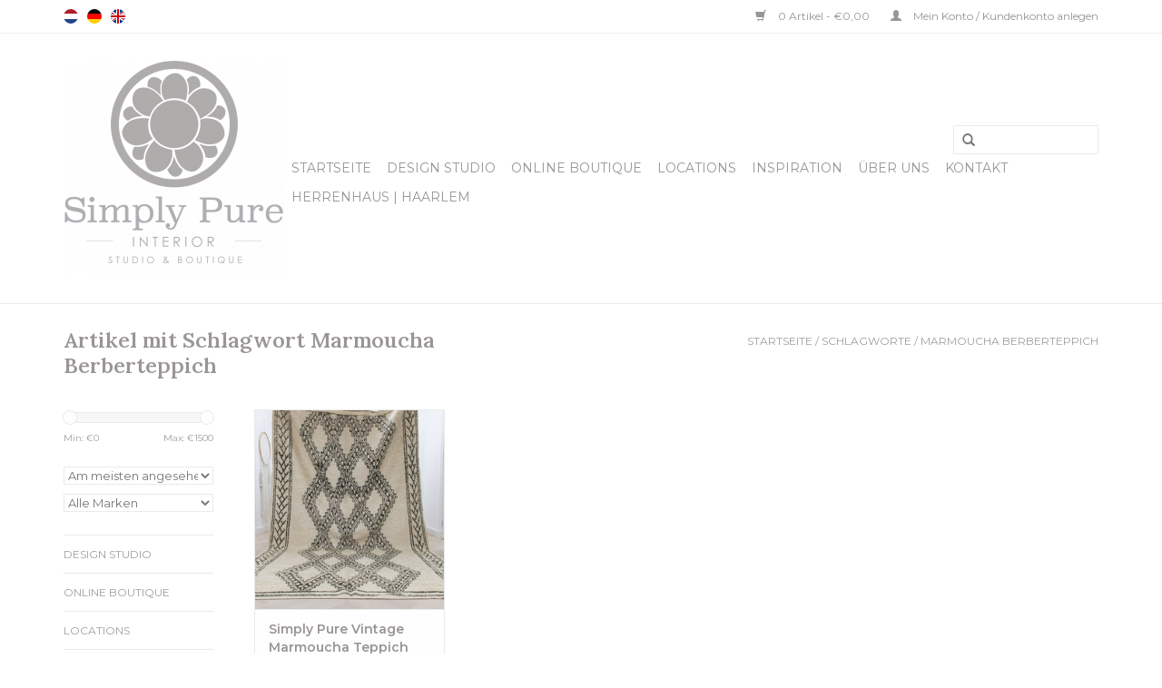

--- FILE ---
content_type: text/html;charset=utf-8
request_url: https://www.simply-pure.com/de/tags/marmoucha-berberteppich/
body_size: 7167
content:
<!DOCTYPE html>
<html lang="de">
  <head>
    <!-- Google Tag Manager -->
<script>(function(w,d,s,l,i){w[l]=w[l]||[];w[l].push({'gtm.start':
new Date().getTime(),event:'gtm.js'});var f=d.getElementsByTagName(s)[0],
j=d.createElement(s),dl=l!='dataLayer'?'&l='+l:'';j.async=true;j.src=
'https://www.googletagmanager.com/gtm.js?id='+i+dl;f.parentNode.insertBefore(j,f);
})(window,document,'script','dataLayer','GTM-NZKSHQ9');</script>
<!-- End Google Tag Manager -->

    <meta charset="utf-8"/>
<!-- [START] 'blocks/head.rain' -->
<!--

  (c) 2008-2026 Lightspeed Netherlands B.V.
  http://www.lightspeedhq.com
  Generated: 19-01-2026 @ 01:36:00

-->
<link rel="canonical" href="https://www.simply-pure.com/de/tags/marmoucha-berberteppich/"/>
<link rel="alternate" href="https://www.simply-pure.com/de/index.rss" type="application/rss+xml" title="Neue Produkte"/>
<meta name="robots" content="noodp,noydir"/>
<meta name="google-site-verification" content="ceWEO03NXBKPpnwqHBSuYqN8s4vTgqdXJMYcbTvHHNE"/>
<meta property="og:url" content="https://www.simply-pure.com/de/tags/marmoucha-berberteppich/?source=facebook"/>
<meta property="og:site_name" content="Simply Pure Interior | Studio für Einrichtungsgestaltung &amp; Online-Wohnboutique | Haarlem"/>
<meta property="og:title" content="Marmoucha Berberteppich"/>
<meta property="og:description" content="Simply Pure Interior | Studio für Einrichtungsgestaltung und Online Wohnboutique| Inspirierendes Einrichtungsdesign mit Wohlfühlfaktor und feinste handgeferti"/>
<script src="https://ajax.googleapis.com/ajax/libs/jquery/1.9.1/jquery.min.js"></script>
<script src="https://services.elfsight.com/lightspeed/assets/plugins/jquery.instashow.packaged.js"></script>
<script src="https://www.powr.io/powr.js?external-type=lightspeed"></script>
<!--[if lt IE 9]>
<script src="https://cdn.webshopapp.com/assets/html5shiv.js?2025-02-20"></script>
<![endif]-->
<!-- [END] 'blocks/head.rain' -->
    <title>Marmoucha Berberteppich - Simply Pure Interior | Studio für Einrichtungsgestaltung &amp; Online-Wohnboutique | Haarlem</title>
    <meta http-equiv=“Cache-Control” content=“no-cache” />
    <meta http-equiv=“Pragma” content=“no-cache” />
    <meta http-equiv=“Expires” content=“0” />
    <meta name="description" content="Simply Pure Interior | Studio für Einrichtungsgestaltung und Online Wohnboutique| Inspirierendes Einrichtungsdesign mit Wohlfühlfaktor und feinste handgeferti" />
    <meta name="keywords" content="Marmoucha, Berberteppich, Einrichtungsdesign Haarlem, Einrichtungsstyling Haarlem, Einrichtungsgestaltung Workshops,  Haarlem, geschnitzte Wandpaneelen, Wanddekoration aus Holz, Wandkunst Holz, geschnitzte Wandkunst, Wanddekoration, Teppiche, Beni Ou" />
    <meta http-equiv="X-UA-Compatible" content="IE=edge,chrome=1">
    <meta name="viewport" content="width=device-width, initial-scale=1.0">
    <meta name="apple-mobile-web-app-capable" content="yes">
    <meta name="apple-mobile-web-app-status-bar-style" content="black">
    
    <link rel="shortcut icon" href="https://cdn.webshopapp.com/shops/77340/themes/65202/assets/favicon.ico?20250908184024" type="image/x-icon" />
    <link href='https://fonts.googleapis.com/css?family=Montserrat:400,300,600' rel='stylesheet' type='text/css'>
    <link href='https://fonts.googleapis.com/css?family=Lora:400,300,600' rel='stylesheet' type='text/css'>
    <link rel="shortcut icon" href="https://cdn.webshopapp.com/shops/77340/themes/65202/assets/favicon.ico?20250908184024" type="image/x-icon" /> 
    <link rel="stylesheet" href="https://cdn.webshopapp.com/shops/77340/themes/65202/assets/bootstrap.css?20251229170204" />
    <link rel="stylesheet" href="https://cdn.webshopapp.com/shops/77340/themes/65202/assets/style.css?20251229170204" />    
    <link rel="stylesheet" href="https://cdn.webshopapp.com/shops/77340/themes/65202/assets/settings.css?20251229170204" />  
    <link rel="stylesheet" href="https://cdn.webshopapp.com/assets/gui-2-0.css?2025-02-20" />
    <link rel="stylesheet" href="https://cdn.webshopapp.com/assets/gui-responsive-2-0.css?2025-02-20" />   
    <link rel="stylesheet" href="https://cdn.webshopapp.com/shops/77340/themes/65202/assets/custom.css?20251229170204" />
    <script src="https://cdn.webshopapp.com/assets/jquery-1-9-1.js?2025-02-20"></script>
    <script src="https://cdn.webshopapp.com/assets/jquery-ui-1-10-1.js?2025-02-20"></script>
   
    <script type="text/javascript" src="https://cdn.webshopapp.com/shops/77340/themes/65202/assets/global.js?20251229170204"></script>

    <script type="text/javascript" src="https://cdn.webshopapp.com/shops/77340/themes/65202/assets/jcarousel.js?20251229170204"></script>
    <script type="text/javascript" src="https://cdn.webshopapp.com/assets/gui.js?2025-02-20"></script>
    <script type="text/javascript" src="https://cdn.webshopapp.com/assets/gui-responsive-2-0.js?2025-02-20"></script>
        
    <!--[if lt IE 9]>
    <link rel="stylesheet" href="https://cdn.webshopapp.com/shops/77340/themes/65202/assets/style-ie.css?20251229170204" />
    <![endif]-->
    <meta name="p:domain_verify" content="5da8af7d749b03c3b5c6e50dd3854c8e"/>
  </head>
  <body>  
    <header>
      <div class="topnav">
        <div class="container">
                    <div class="left">
                        <div class="languages">
                            <a href="https://www.simply-pure.com/nl/" class="flag nl" title="Nederlands" lang="nl">Nederlands</a>
                            <a href="https://www.simply-pure.com/de/" class="flag de" title="Deutsch" lang="de">Deutsch</a>
                            <a href="https://www.simply-pure.com/en/" class="flag en" title="English" lang="en">English</a>
                          </div>
                                  </div>
                    <div class="right">
            <a href="https://www.simply-pure.com/de/cart/" title="Ihr Warenkorb" class="cart"> 
              <span class="glyphicon glyphicon-shopping-cart"></span>
              0 Artikel - €0,00
            </a>
            <a href="https://www.simply-pure.com/de/account/" title="Mein Konto" class="my-account">
              <span class="glyphicon glyphicon-user"></span>
                            Mein Konto / Kundenkonto anlegen
                          </a>
          </div>
        </div>
      </div>
      <div class="navigation container">
        <div class="align">
          <ul class="burger">
            <img src="https://cdn.webshopapp.com/shops/77340/themes/65202/assets/hamburger.png?20251229170204" width="32" height="32" alt="Menu">
          </ul>
          <div class="vertical logo">
            <a href="https://www.simply-pure.com/de/" title="Simply Pure Interior | Studio für Einrichtungsdesign und Aussenraumgestaltung &amp; Online-Wohnboutique im Herzen vonHaarlem | Inspirierendes Einrichtungsdesign mit Wohlfühlfaktor und feinste handgefertigte Schätze aus aller Welt ">
              <img src="https://cdn.webshopapp.com/shops/77340/themes/65202/v/874512/assets/logo.png?20210922095531" alt="Simply Pure Interior | Studio für Einrichtungsdesign und Aussenraumgestaltung &amp; Online-Wohnboutique im Herzen vonHaarlem | Inspirierendes Einrichtungsdesign mit Wohlfühlfaktor und feinste handgefertigte Schätze aus aller Welt " />
            </a>
          </div>
          <nav class="nonbounce desktop vertical">
            <form action="https://www.simply-pure.com/de/search/" method="get" id="formSearch">
              <input type="text" name="q" autocomplete="off"  value=""/>
              <span onclick="$('#formSearch').submit();" title="Suchen" class="glyphicon glyphicon-search"></span>
            </form>            
            <ul>
              <li class="item home ">
                <a class="itemLink" href="https://www.simply-pure.com/de/">Startseite</a>
              </li>
                            <li class="item sub">
                <a class="itemLink" href="https://www.simply-pure.com/de/design-studio/" title="Design Studio">Design Studio</a>
                                <span class="glyphicon glyphicon-play"></span>
                <ul class="subnav">
                                    <li class="subitem">
                    <a class="subitemLink" href="https://www.simply-pure.com/de/design-studio/innen-aussenraum-styling-und-design-beratung/" title="Innen- &amp; Aussenraum Styling und Design Beratung">Innen- &amp; Aussenraum Styling und Design Beratung</a>
                                        <ul class="subnav">
                                            <li class="subitem">
                        <a class="subitemLink" href="https://www.simply-pure.com/de/design-studio/innen-aussenraum-styling-und-design-beratung/inspirations-beratung-fuer-59900/" title="Inspirations- Beratung für € 599,00 ">Inspirations- Beratung für € 599,00 </a>
                      </li>
                                            <li class="subitem">
                        <a class="subitemLink" href="https://www.simply-pure.com/de/design-studio/innen-aussenraum-styling-und-design-beratung/individuelle-design-beratung/" title="Individuelle Design Beratung">Individuelle Design Beratung</a>
                      </li>
                                            <li class="subitem">
                        <a class="subitemLink" href="https://www.simply-pure.com/de/design-studio/innen-aussenraum-styling-und-design-beratung/arbeitsweise-signatur/" title="Arbeitsweise  &amp; Signatur">Arbeitsweise  &amp; Signatur</a>
                      </li>
                                          </ul>
                                      </li>
                                    <li class="subitem">
                    <a class="subitemLink" href="https://www.simply-pure.com/de/design-studio/von-einrichtungsberatung-bis-zur-umsetzung/" title="Von Einrichtungsberatung bis zur Umsetzung">Von Einrichtungsberatung bis zur Umsetzung</a>
                                      </li>
                                    <li class="subitem">
                    <a class="subitemLink" href="https://www.simply-pure.com/de/design-studio/portfolio-10160462/" title="Portfolio">Portfolio</a>
                                        <ul class="subnav">
                                            <li class="subitem">
                        <a class="subitemLink" href="https://www.simply-pure.com/de/design-studio/portfolio-10160462/herrenhaus-kleine-houtweg-haarlem/" title="Herrenhaus Kleine Houtweg | Haarlem">Herrenhaus Kleine Houtweg | Haarlem</a>
                      </li>
                                            <li class="subitem">
                        <a class="subitemLink" href="https://www.simply-pure.com/de/design-studio/portfolio-10160462/wohnkueche-haarlem/" title="Wohnküche | Haarlem">Wohnküche | Haarlem</a>
                      </li>
                                            <li class="subitem">
                        <a class="subitemLink" href="https://www.simply-pure.com/de/design-studio/portfolio-10160462/badezimmer-haarlem/" title="Badezimmer | Haarlem">Badezimmer | Haarlem</a>
                      </li>
                                            <li class="subitem">
                        <a class="subitemLink" href="https://www.simply-pure.com/de/design-studio/portfolio-10160462/jungszimmer-haarlem/" title="Jungszimmer | Haarlem">Jungszimmer | Haarlem</a>
                      </li>
                                            <li class="subitem">
                        <a class="subitemLink" href="https://www.simply-pure.com/de/design-studio/portfolio-10160462/maedchenzimmer-haarlem/" title="Mädchenzimmer | Haarlem">Mädchenzimmer | Haarlem</a>
                      </li>
                                            <li class="subitem">
                        <a class="subitemLink" href="https://www.simply-pure.com/de/design-studio/portfolio-10160462/eingangsbereich-haarlem/" title="Eingangsbereich | Haarlem">Eingangsbereich | Haarlem</a>
                      </li>
                                            <li class="subitem">
                        <a class="subitemLink" href="https://www.simply-pure.com/de/design-studio/portfolio-10160462/stadtgarten-haarlem/" title="Stadtgarten | Haarlem">Stadtgarten | Haarlem</a>
                      </li>
                                            <li class="subitem">
                        <a class="subitemLink" href="https://www.simply-pure.com/de/design-studio/portfolio-10160462/ferienvilla-bali/" title="Ferienvilla | Bali">Ferienvilla | Bali</a>
                      </li>
                                            <li class="subitem">
                        <a class="subitemLink" href="https://www.simply-pure.com/de/design-studio/portfolio-10160462/garten-vakantievilla-bali/" title="Garten vakantievilla | Bali">Garten vakantievilla | Bali</a>
                      </li>
                                            <li class="subitem">
                        <a class="subitemLink" href="https://www.simply-pure.com/de/design-studio/portfolio-10160462/lunchroom-blend-kampersingel-haarlem/" title="Lunchroom BLEND Kampersingel | Haarlem">Lunchroom BLEND Kampersingel | Haarlem</a>
                      </li>
                                            <li class="subitem">
                        <a class="subitemLink" href="https://www.simply-pure.com/de/design-studio/portfolio-10160462/restaurant-bistro-sud-wagenweg-haarlem/" title="Restaurant BISTRO SUD Wagenweg | Haarlem">Restaurant BISTRO SUD Wagenweg | Haarlem</a>
                      </li>
                                          </ul>
                                      </li>
                                  </ul>
                              </li>
                            <li class="item sub">
                <a class="itemLink" href="https://www.simply-pure.com/de/online-boutique/" title="Online Boutique">Online Boutique</a>
                                <span class="glyphicon glyphicon-play"></span>
                <ul class="subnav">
                                    <li class="subitem">
                    <a class="subitemLink" href="https://www.simply-pure.com/de/online-boutique/wanddekoration/" title="Wanddekoration">Wanddekoration</a>
                                        <ul class="subnav">
                                            <li class="subitem">
                        <a class="subitemLink" href="https://www.simply-pure.com/de/online-boutique/wanddekoration/handgeschnitzte-palmbaum-dekoration/" title="Handgeschnitzte Palmbaum- Dekoration">Handgeschnitzte Palmbaum- Dekoration</a>
                      </li>
                                            <li class="subitem">
                        <a class="subitemLink" href="https://www.simply-pure.com/de/online-boutique/wanddekoration/geschnitzte-wandpaneelen-aus-teakholz/" title="Geschnitzte Wandpaneelen aus Teakholz">Geschnitzte Wandpaneelen aus Teakholz</a>
                      </li>
                                            <li class="subitem">
                        <a class="subitemLink" href="https://www.simply-pure.com/de/online-boutique/wanddekoration/geschnitzte-wandborden-aus-santanholz/" title="Geschnitzte Wandborden aus Santanholz">Geschnitzte Wandborden aus Santanholz</a>
                      </li>
                                            <li class="subitem">
                        <a class="subitemLink" href="https://www.simply-pure.com/de/online-boutique/wanddekoration/geschnitzte-wandpaneelen-aus-mdf/" title="Geschnitzte Wandpaneelen aus MDF">Geschnitzte Wandpaneelen aus MDF</a>
                      </li>
                                            <li class="subitem">
                        <a class="subitemLink" href="https://www.simply-pure.com/de/online-boutique/wanddekoration/wanddekorationen-aus-kiefernholz/" title="Wanddekorationen aus Kiefernholz">Wanddekorationen aus Kiefernholz</a>
                      </li>
                                            <li class="subitem">
                        <a class="subitemLink" href="https://www.simply-pure.com/de/online-boutique/wanddekoration/binga-koerbe-als-wanddecoratie/" title="Binga-Koerbe als wanddecoratie">Binga-Koerbe als wanddecoratie</a>
                      </li>
                                            <li class="subitem">
                        <a class="subitemLink" href="https://www.simply-pure.com/de/online-boutique/wanddekoration/papua-muschelketten-mit-federn/" title="Papua Muschelketten mit Federn">Papua Muschelketten mit Federn</a>
                      </li>
                                            <li class="subitem">
                        <a class="subitemLink" href="https://www.simply-pure.com/de/online-boutique/wanddekoration/jujus/" title="Juju&#039;s">Juju&#039;s</a>
                      </li>
                                            <li class="subitem">
                        <a class="subitemLink" href="https://www.simply-pure.com/de/online-boutique/wanddekoration/macrame-wanddekoration/" title="Macrame Wanddekoration">Macrame Wanddekoration</a>
                      </li>
                                          </ul>
                                      </li>
                                    <li class="subitem">
                    <a class="subitemLink" href="https://www.simply-pure.com/de/online-boutique/teppiche/" title="Teppiche">Teppiche</a>
                                        <ul class="subnav">
                                            <li class="subitem">
                        <a class="subitemLink" href="https://www.simply-pure.com/de/online-boutique/teppiche/berber-teppiche/" title="Berber Teppiche">Berber Teppiche</a>
                      </li>
                                          </ul>
                                      </li>
                                    <li class="subitem">
                    <a class="subitemLink" href="https://www.simply-pure.com/de/online-boutique/akzent-moebel-accessoires/" title="Akzent-Möbel &amp; -Accessoires">Akzent-Möbel &amp; -Accessoires</a>
                                        <ul class="subnav">
                                            <li class="subitem">
                        <a class="subitemLink" href="https://www.simply-pure.com/de/online-boutique/akzent-moebel-accessoires/akzent-tische/" title="Akzent-Tische">Akzent-Tische</a>
                      </li>
                                            <li class="subitem">
                        <a class="subitemLink" href="https://www.simply-pure.com/de/online-boutique/akzent-moebel-accessoires/sofas-banken/" title="Sofas &amp; Banken">Sofas &amp; Banken</a>
                      </li>
                                            <li class="subitem">
                        <a class="subitemLink" href="https://www.simply-pure.com/de/online-boutique/akzent-moebel-accessoires/buhera-koerbe/" title="Buhera- Körbe">Buhera- Körbe</a>
                      </li>
                                          </ul>
                                      </li>
                                    <li class="subitem">
                    <a class="subitemLink" href="https://www.simply-pure.com/de/online-boutique/outdoor-produkte/" title="Outdoor Produkte">Outdoor Produkte</a>
                                        <ul class="subnav">
                                            <li class="subitem">
                        <a class="subitemLink" href="https://www.simply-pure.com/de/online-boutique/outdoor-produkte/luxus-bali-boho-sonnenschirme/" title="Luxus Bali Boho Sonnenschirme">Luxus Bali Boho Sonnenschirme</a>
                      </li>
                                          </ul>
                                      </li>
                                    <li class="subitem">
                    <a class="subitemLink" href="https://www.simply-pure.com/de/online-boutique/good-gifts/" title="Good gifts">Good gifts</a>
                                        <ul class="subnav">
                                            <li class="subitem">
                        <a class="subitemLink" href="https://www.simply-pure.com/de/online-boutique/good-gifts/armbaender/" title="Armbänder">Armbänder</a>
                      </li>
                                            <li class="subitem">
                        <a class="subitemLink" href="https://www.simply-pure.com/de/online-boutique/good-gifts/geschenkgutscheine/" title="Geschenkgutscheine">Geschenkgutscheine</a>
                      </li>
                                          </ul>
                                      </li>
                                  </ul>
                              </li>
                            <li class="item sub">
                <a class="itemLink" href="https://www.simply-pure.com/de/locations/" title="Locations">Locations</a>
                                <span class="glyphicon glyphicon-play"></span>
                <ul class="subnav">
                                    <li class="subitem">
                    <a class="subitemLink" href="https://www.simply-pure.com/de/locations/lager/" title="Lager ">Lager </a>
                                      </li>
                                    <li class="subitem">
                    <a class="subitemLink" href="https://www.simply-pure.com/de/locations/fotoshoots/" title="Fotoshoots">Fotoshoots</a>
                                        <ul class="subnav">
                                            <li class="subitem">
                        <a class="subitemLink" href="https://www.simply-pure.com/de/locations/fotoshoots/fotolocation-haarlem-niederlande/" title="Fotolocation Haarlem | Niederlande">Fotolocation Haarlem | Niederlande</a>
                      </li>
                                            <li class="subitem">
                        <a class="subitemLink" href="https://www.simply-pure.com/de/locations/fotoshoots/fotolocation-bali-indonesien/" title="Fotolocation Bali | Indonesien">Fotolocation Bali | Indonesien</a>
                      </li>
                                          </ul>
                                      </li>
                                    <li class="subitem">
                    <a class="subitemLink" href="https://www.simply-pure.com/de/locations/ferienvilla-im-osten-von-bali/" title="Ferienvilla im Osten von Bali">Ferienvilla im Osten von Bali</a>
                                      </li>
                                    <li class="subitem">
                    <a class="subitemLink" href="https://www.simply-pure.com/de/locations/workshops/" title="Workshops">Workshops</a>
                                      </li>
                                  </ul>
                              </li>
                            <li class="item">
                <a class="itemLink" href="https://www.simply-pure.com/de/inspiration/" title="Inspiration">Inspiration</a>
                              </li>
                            <li class="item">
                <a class="itemLink" href="https://www.simply-pure.com/de/ueber-uns/" title="Über uns">Über uns</a>
                              </li>
                            <li class="item">
                <a class="itemLink" href="https://www.simply-pure.com/de/kontakt/" title="Kontakt">Kontakt</a>
                              </li>
                            <li class="item">
                <a class="itemLink" href="https://www.simply-pure.com/de/herrenhaus-haarlem/" title="Herrenhaus | Haarlem">Herrenhaus | Haarlem</a>
                              </li>
                                                      </ul>
            <span class="glyphicon glyphicon-remove"></span>  
          </nav>
        </div>
      </div>
    </header>
    
    <div class="wrapper">
      <div class="container content">
                <div class="page-title row">
  <div class="col-sm-6 col-md-6">
    <h1>Artikel mit Schlagwort Marmoucha Berberteppich</h1>
  </div>
  <div class="col-sm-6 col-md-6 breadcrumbs text-right">
    <a href="https://www.simply-pure.com/de/" title="Startseite">Startseite</a>
    
        / <a href="https://www.simply-pure.com/de/tags/">Schlagworte</a>
        / <a href="https://www.simply-pure.com/de/tags/marmoucha-berberteppich/">Marmoucha Berberteppich</a>
      </div>  
  </div>
<div class="products row">
  <div class="col-md-2 sidebar">
    <div class="sort">
      <form action="https://www.simply-pure.com/de/tags/marmoucha-berberteppich/" method="get" id="filter_form">
        <input type="hidden" name="mode" value="grid" id="filter_form_mode" />
        <input type="hidden" name="limit" value="8" id="filter_form_limit" />
        <input type="hidden" name="sort" value="popular" id="filter_form_sort" />
        <input type="hidden" name="max" value="1500" id="filter_form_max" />
        <input type="hidden" name="min" value="0" id="filter_form_min" />
        
        <div class="price-filter">
          <div class="sidebar-filter-slider">
            <div id="collection-filter-price"></div>
          </div>
          <div class="price-filter-range clear">
            <div class="min">Min: €<span>0</span></div>
            <div class="max">Max: €<span>1500</span></div>
          </div>
        </div>
        
        <select name="sort" onchange="$('#formSortModeLimit').submit();">
                    <option value="popular" selected="selected">Am meisten angesehen</option>
                    <option value="newest">Neueste Produkte</option>
                    <option value="lowest">Niedrigster Preis</option>
                    <option value="highest">Höchster Preis</option>
                    <option value="asc">Name aufsteigend</option>
                    <option value="desc">Name absteigend</option>
                  </select>        
                <select name="brand">
                    <option value="0" selected="selected">Alle Marken</option>
                    <option value="4246146">Simply Pure</option>
                  </select>
                      </form>
    </div>
    
<ul>
        <li class="item"><span class="arrow"></span><a href="https://www.simply-pure.com/de/design-studio/" class="itemLink" title="Design Studio">Design Studio </a>
            </li>
           <li class="item"><span class="arrow"></span><a href="https://www.simply-pure.com/de/online-boutique/" class="itemLink" title="Online Boutique">Online Boutique </a>
            </li>
           <li class="item"><span class="arrow"></span><a href="https://www.simply-pure.com/de/locations/" class="itemLink" title="Locations">Locations </a>
            </li>
           <li class="item"><span class="arrow"></span><a href="https://www.simply-pure.com/de/inspiration/" class="itemLink" title="Inspiration">Inspiration</a>
            </li>
           <li class="item"><span class="arrow"></span><a href="https://www.simply-pure.com/de/ueber-uns/" class="itemLink" title="Über uns">Über uns</a>
            </li>
           <li class="item"><span class="arrow"></span><a href="https://www.simply-pure.com/de/kontakt/" class="itemLink" title="Kontakt">Kontakt</a>
            </li>
           <li class="item"><span class="arrow"></span><a href="https://www.simply-pure.com/de/herrenhaus-haarlem/" class="itemLink" title="Herrenhaus | Haarlem">Herrenhaus | Haarlem </a>
            </li>
        </ul>
      </div>
  <div class="col-sm-12 col-md-10">
        <div class="product col-xs-6 col-sm-3 col-md-3">
  <div class="image-wrap">
    <a href="https://www.simply-pure.com/de/vintage-boujaad-teppich-copy-copy-copy-c-122189723.html" title="Simply Pure Vintage Marmoucha Teppich 182 x 317 cm">
                        <img src="https://cdn.webshopapp.com/shops/77340/files/370181784/262x276x1/simply-pure-vintage-marmoucha-teppich-182-x-317-cm.jpg" width="262" height="276" alt="Simply Pure Vintage Marmoucha Teppich 182 x 317 cm" title="Simply Pure Vintage Marmoucha Teppich 182 x 317 cm" />
                </a>
    
    <div class="description text-center">
      <a href="https://www.simply-pure.com/de/vintage-boujaad-teppich-copy-copy-copy-c-122189723.html" title="Simply Pure Vintage Marmoucha Teppich 182 x 317 cm">
                <div class="text">
                    Simply Pure Vintage Marmoucha Teppich 182 x 317 cm
                  </div>
      </a>
      <a href="https://www.simply-pure.com/de/cart/add/243816079/" class="cart">Zum Warenkorb hinzufügen</a>
    </div>
  </div>
  
  <div class="info">
    <a href="https://www.simply-pure.com/de/vintage-boujaad-teppich-copy-copy-copy-c-122189723.html" title="Simply Pure Vintage Marmoucha Teppich 182 x 317 cm" class="title">
   Simply Pure Vintage Marmoucha Teppich 182 x 317 cm     </a>
        
      
      €1.439,00 
       
    
      </div>
</div>
     
      
  </div>
</div>



<script type="text/javascript">
  $(function(){
    $('#filter_form input, #filter_form select').change(function(){
      $(this).closest('form').submit();
    });
    
    $("#collection-filter-price").slider({
      range: true,
      min: 0,
      max: 1500,
      values: [0, 1500],
      step: 1,
      slide: function( event, ui){
    $('.sidebar-filter-range .min span').html(ui.values[0]);
    $('.sidebar-filter-range .max span').html(ui.values[1]);
    
    $('#filter_form_min').val(ui.values[0]);
    $('#filter_form_max').val(ui.values[1]);
  },
    stop: function(event, ui){
    $('#filter_form').submit();
  }
    });
  });
</script>      </div>
      
      <script src="https://apps.elfsight.com/p/platform.js" defer></script>
                                		<div class="elfsight-app-bc6f5e93-c478-46d8-8c26-020620056189"></div>
        	                      
      <footer>
        <hr class="full-width" />
        <div class="container">
          <div class="social row">
                        <div class="newsletter col-xs-12 col-sm-7 col-md-7">
              <span class="title">Melden Sie sich für unseren Newsletter an:</span>
              <form id="formNewsletter" action="https://www.simply-pure.com/de/account/newsletter/" method="post">
                <input type="hidden" name="key" value="1074a57729ecd197ea8d2565fa632d2c" />
                <input type="text" name="email" id="formNewsletterEmail" value="" placeholder="E-Mail"/>
                <a class="btn glyphicon glyphicon-send" href="#" onclick="$('#formNewsletter').submit(); return false;" title="Abonnieren" style="padding: 0px 10px;"><span>Abonnieren</span></a>
              </form>
            </div>
                                    <div class="social-media col-xs-12 col-md-12  col-sm-5 col-md-5 text-right">
              <a href="https://www.facebook.com/Simplypureinterior" class="social-icon facebook" target="_blank"></a>              <a href="https://www.twitter.com/_simply_pure" class="social-icon twitter" target="_blank"></a>              <a href="https://plus.google.com/109772612689602620838/about" class="social-icon google" target="_blank"></a>              <a href="https://www.pinterest.com/simply_pure" class="social-icon pinterest" target="_blank"></a>                                          <a href="https://www.instagram.com/simply_pure_interior/" class="social-icon instagram" target="_blank" title="Instagram Simply Pure Interior | Studio für Einrichtungsgestaltung &amp; Online-Wohnboutique | Haarlem"></a>              
            </div>
                      </div>
          <hr class="full-width" />
          <div class="links row">
            <div class="col-xs-12 col-sm-3 col-md-3">
              <strong>Kundendienst</strong>
              <ul>
                                <li><a href="https://www.simply-pure.com/de/service/about/" title="Über uns">Über uns</a></li>
                                <li><a href="https://www.simply-pure.com/de/service/simply-pure-in-the-media/" title="Simply pure in den Medien">Simply pure in den Medien</a></li>
                                <li><a href="https://www.simply-pure.com/de/service/samenwerking/" title="Zusammenarbeit">Zusammenarbeit</a></li>
                                <li><a href="https://www.simply-pure.com/de/service/general-terms-conditions/" title="Allgemeine Geschäftsbedingungen">Allgemeine Geschäftsbedingungen</a></li>
                                <li><a href="https://www.simply-pure.com/de/service/privacy-policy/" title="Datenschutz">Datenschutz</a></li>
                                <li><a href="https://www.simply-pure.com/de/service/payment-methods/" title="Zahlungsmethoden">Zahlungsmethoden</a></li>
                                <li><a href="https://www.simply-pure.com/de/service/shipping-returns/" title="Versand, Umtausch &amp; Rückgabe">Versand, Umtausch &amp; Rückgabe</a></li>
                                <li><a href="https://www.simply-pure.com/de/service/" title="Kontakt">Kontakt</a></li>
                              </ul>
            </div>          
            <div class="col-xs-6 col-sm-3 col-md-3">
              <strong>Produkte</strong>
              <ul>
                <li><a href="https://www.simply-pure.com/de/collection/" title="Alle Produkte">Alle Produkte</a></li>
                <li><a href="https://www.simply-pure.com/de/collection/?sort=newest" title="Neue Produkte">Neue Produkte</a></li>
                <li><a href="https://www.simply-pure.com/de/collection/offers/" title="Angebote">Angebote</a></li>
                                <li><a href="https://www.simply-pure.com/de/tags/" title="Schlagworte">Schlagworte</a></li>                <li><a href="https://www.simply-pure.com/de/index.rss" title="RSS feed">RSS feed</a></li>
              </ul>
            </div>
            <div class="col-xs-6 col-sm-3 col-md-3">
              <strong>
                                Mein Konto
                              </strong>
              <ul>
                                <li><a href="https://www.simply-pure.com/de/account/" title="Kundenkonto anlegen">Kundenkonto anlegen</a></li>
                                <li><a href="https://www.simply-pure.com/de/account/orders/" title="Meine Bestellungen">Meine Bestellungen</a></li>
                <li><a href="https://www.simply-pure.com/de/account/tickets/" title="Meine Nachrichten (Tickets)">Meine Nachrichten (Tickets)</a></li>
                <li><a href="https://www.simply-pure.com/de/account/wishlist/" title="Mein Wunschzettel">Mein Wunschzettel</a></li>
                              </ul>
            </div>
            <div class="col-xs-12 col-sm-3 col-md-3">
              <strong>Simply Pure Interior.  Interior Design Studio  &amp; Online Boutique | Inspiring feel good interior design  &amp; finest handcrafted treasures from around the world.</strong>              <span class="contact-description">Korte Herenstraat 1, 2011LW Haarlem, Nederland</span>                            <div class="contact">
                <span class="glyphicon glyphicon-earphone"></span>
                0031642731136
              </div>
                                          <div class="contact">
                <span class="glyphicon glyphicon-envelope"></span>
                <a href="/cdn-cgi/l/email-protection#debdb1b0aabfbdaa9eadb7b3aeb2a7f3aeabacbbf0bdb1b3" title="Email"><span class="__cf_email__" data-cfemail="30535f5e445153447043595d405c491d404542551e535f5d">[email&#160;protected]</span></a>
              </div>
                                                                    </div>
          </div>
          <hr class="full-width" />
        </div>
        <div class="copyright-payment">
          <div class="container">
            <div class="row">
              <div class="copyright col-md-6">
                © Copyright 2026 Simply Pure Interior | Studio für Einrichtungsgestaltung &amp; Online-Wohnboutique | Haarlem - 
                                Powered by
                                <a href="https://www.lightspeedhq.de/" title="Lightspeed" target="_blank">Lightspeed</a>
                                                              </div>
              <div class="payments col-md-6 text-right">
                                <a href="https://www.simply-pure.com/de/service/payment-methods/" title="Zahlungsarten">
                  <img src="https://cdn.webshopapp.com/assets/icon-payment-banktransfer.png?2025-02-20" alt="Bank transfer" />
                </a>
                                <a href="https://www.simply-pure.com/de/service/payment-methods/" title="Zahlungsarten">
                  <img src="https://cdn.webshopapp.com/assets/icon-payment-ideal.png?2025-02-20" alt="iDEAL" />
                </a>
                                <a href="https://www.simply-pure.com/de/service/payment-methods/" title="Zahlungsarten">
                  <img src="https://cdn.webshopapp.com/assets/icon-payment-mastercard.png?2025-02-20" alt="MasterCard" />
                </a>
                                <a href="https://www.simply-pure.com/de/service/payment-methods/" title="Zahlungsarten">
                  <img src="https://cdn.webshopapp.com/assets/icon-payment-maestro.png?2025-02-20" alt="Maestro" />
                </a>
                                <a href="https://www.simply-pure.com/de/service/payment-methods/" title="Zahlungsarten">
                  <img src="https://cdn.webshopapp.com/assets/icon-payment-mistercash.png?2025-02-20" alt="Bancontact" />
                </a>
                                <a href="https://www.simply-pure.com/de/service/payment-methods/" title="Zahlungsarten">
                  <img src="https://cdn.webshopapp.com/assets/icon-payment-directebanking.png?2025-02-20" alt="SOFORT Banking" />
                </a>
                                <a href="https://www.simply-pure.com/de/service/payment-methods/" title="Zahlungsarten">
                  <img src="https://cdn.webshopapp.com/assets/icon-payment-paypal.png?2025-02-20" alt="PayPal" />
                </a>
                                <a href="https://www.simply-pure.com/de/service/payment-methods/" title="Zahlungsarten">
                  <img src="https://cdn.webshopapp.com/assets/icon-payment-visa.png?2025-02-20" alt="Visa" />
                </a>
                                <a href="https://www.simply-pure.com/de/service/payment-methods/" title="Zahlungsarten">
                  <img src="https://cdn.webshopapp.com/assets/icon-payment-americanexpress.png?2025-02-20" alt="American Express" />
                </a>
                                <a href="https://www.simply-pure.com/de/service/payment-methods/" title="Zahlungsarten">
                  <img src="https://cdn.webshopapp.com/assets/icon-payment-invoice.png?2025-02-20" alt="Invoice" />
                </a>
                                <a href="https://www.simply-pure.com/de/service/payment-methods/" title="Zahlungsarten">
                  <img src="https://cdn.webshopapp.com/assets/icon-payment-pin.png?2025-02-20" alt="Pin" />
                </a>
                                <a href="https://www.simply-pure.com/de/service/payment-methods/" title="Zahlungsarten">
                  <img src="https://cdn.webshopapp.com/assets/icon-payment-cash.png?2025-02-20" alt="Cash" />
                </a>
                                <a href="https://www.simply-pure.com/de/service/payment-methods/" title="Zahlungsarten">
                  <img src="https://cdn.webshopapp.com/assets/icon-payment-giftcard.png?2025-02-20" alt="Gift card" />
                </a>
                              </div>
            </div>
          </div>
        </div>
        
      </footer>
    </div>
    <!-- [START] 'blocks/body.rain' -->
<script data-cfasync="false" src="/cdn-cgi/scripts/5c5dd728/cloudflare-static/email-decode.min.js"></script><script>
(function () {
  var s = document.createElement('script');
  s.type = 'text/javascript';
  s.async = true;
  s.src = 'https://www.simply-pure.com/de/services/stats/pageview.js';
  ( document.getElementsByTagName('head')[0] || document.getElementsByTagName('body')[0] ).appendChild(s);
})();
</script>
  <script src="https://apps.elfsight.com/p/platform.js" defer></script>
<script>
var _ac = {}; var p = window.location.pathname; var c = window.location.protocol + "//" + window.location.host + p; var j = c + '?format=json'; function get_data(j) { return $.ajax({ url: j, type: 'GET', dataType: 'json', crossDomain: true }); } function get_product_id(du) { return $.ajax({ url: du, type: 'GET', dataType: 'json' }); } if (p.indexOf('/checkout/thankyou') == -1) { get_data(j).done(function(data) { if(data.shop.cookies.allow == true) { if (c.substr(c.length - 5) == '.html') { var du = c.substr(0,c.length - 5) + '.ajax'; get_product_id(du).done(function(product_data) { _ac.product = product_data.id; }); } (function(d, t) { var a = d.createElement(t), s = d.getElementsByTagName(t)[0]; a.async = a.src = '//pixel.adcrowd.com/smartpixel/f8d2e80c1458ea2501f98a2cafadb397.js'; s.parentNode.insertBefore(a, s); }(document, 'script')); } }); }
</script>
<!-- [END] 'blocks/body.rain' -->
    <!-- Google Tag Manager (noscript) -->
<noscript><iframe src="https://www.googletagmanager.com/ns.html?id=GTM-NZKSHQ9"
height="0" width="0" style="display:none;visibility:hidden"></iframe></noscript>
<!-- End Google Tag Manager (noscript) -->

  </body>
  <script>
    elem.addEventListener('touchstart', function(event){
    this.allowUp = (this.scrollTop > 0);
    this.allowDown = (this.scrollTop < this.scrollHeight - this.clientHeight);
    this.prevTop = null; 
    this.prevBot = null;
    this.lastY = event.pageY;
});

elem.addEventListener('touchmove', function(event){
    var up = (event.pageY > this.lastY), 
        down = !up;

    this.lastY = event.pageY;

    if ((up && this.allowUp) || (down && this.allowDown)) 
        event.stopPropagation();
    else 
        event.preventDefault();
});</script>

</html>

--- FILE ---
content_type: text/css; charset=UTF-8
request_url: https://cdn.webshopapp.com/shops/77340/themes/65202/assets/custom.css?20251229170204
body_size: 747
content:
/* 20250908184024 - v2 */
.gui,
.gui-block-linklist li a {
  color: #7f797f;
}

.gui-page-title,
.gui a.gui-bold,
.gui-block-subtitle,
.gui-table thead tr th,
.gui ul.gui-products li .gui-products-title a,
.gui-form label,
.gui-block-title.gui-dark strong,
.gui-block-title.gui-dark strong a,
.gui-content-subtitle {
  color: #7f797f;
}

.gui-block-inner strong {
  color: #c1bfbe;
}

.gui a {
  color: #7f797f;
}

.gui-input.gui-focus,
.gui-text.gui-focus,
.gui-select.gui-focus {
  border-color: #7f797f;
  box-shadow: 0 0 2px #7f797f;
}

.gui-select.gui-focus .gui-handle {
  border-color: #7f797f;
}

.gui-block,
.gui-block-title,
.gui-buttons.gui-border,
.gui-block-inner,
.gui-image {
  border-color: #999594;
}

.gui-block-title {
  color: #999594;
  background-color: #ffffff;
}

.gui-content-title {
  color: #999594;
}

.gui-form .gui-field .gui-description span {
  color: #7f797f;
}

.gui-block-inner {
  background-color: #f4f4f4;
}

.gui-block-option {
  border-color: #efefee;
  background-color: #f9f9f9;
}

.gui-block-option-block {
  border-color: #efefee;
}

.gui-block-title strong {
  color: #999594;
}

.gui-line,
.gui-cart-sum .gui-line {
  background-color: #d1cfce;
}

.gui ul.gui-products li {
  border-color: #e0dfde;
}

.gui-block-subcontent,
.gui-content-subtitle {
  border-color: #e0dfde;
}

.gui-faq,
.gui-login,
.gui-password,
.gui-register,
.gui-review,
.gui-sitemap,
.gui-block-linklist li,
.gui-table {
  border-color: #e0dfde;
}

.gui-block-content .gui-table {
  border-color: #efefee;
}

.gui-table thead tr th {
  border-color: #d1cfce;
  background-color: #f9f9f9;
}

.gui-table tbody tr td {
  border-color: #efefee;
}

.gui a.gui-button-large,
.gui a.gui-button-small {
  border-color: #999594;
  color: #999594;
  background-color: #ffffff;
}

.gui a.gui-button-large.gui-button-action,
.gui a.gui-button-small.gui-button-action {
  border-color: #999594;
  color: #999594;
  background-color: #ffffff;
}

.gui a.gui-button-large:active,
.gui a.gui-button-small:active {
  background-color: #cccccc;
  border-color: #7a7776;
}

.gui a.gui-button-large.gui-button-action:active,
.gui a.gui-button-small.gui-button-action:active {
  background-color: #cccccc;
  border-color: #7a7776;
}

.gui-input,
.gui-text,
.gui-select,
.gui-number {
  border-color: #999594;
  background-color: #ffffff;
}

.gui-select .gui-handle,
.gui-number .gui-handle {
  border-color: #999594;
}

.gui-number .gui-handle a {
  background-color: #ffffff;
}

.gui-input input,
.gui-number input,
.gui-text textarea,
.gui-select .gui-value {
  color: #999594;
}

.gui-progressbar {
  background-color: #7f797f;
}

/* custom */
/* Nynke Lont Lightspeed 19 April 2018, uitlijning foto's BEGIN */
p img {
    display: inline-block;
}
/*
.instashow-row {
  width: 1200px!important;
  margin: auto;
}
*/
/* Nynke Lont Lightspeed 19 April 2018, uitlijning foto's END */
/* Ruben Lightspeed support February 28, 2020 11:02 AM */
@media (min-width: 992px){
div.col-md-10 .col-md-offset-1 .text-center {
    margin-left: 0px;
	}}
.text-center h2	{text-align:center!important;}
.instashow-gallery-media-square .instashow-gallery-media-image img {
    width: 85%!important;
    height: 85%!important;
	margin-right: 0px!important;
}
.instashow-gallery-view .instashow-gallery-view-active, .instashow-gallery-container, .instashow-gallery-wrapper {width:100%!important;}
#instaShowGallery_1 > div.instashow-gallery-wrapper > div > div > div {padding:0 0 7px 0!important;}
/* END */


--- FILE ---
content_type: text/javascript;charset=utf-8
request_url: https://www.simply-pure.com/de/services/stats/pageview.js
body_size: -536
content:
// SEOshop 19-01-2026 01:36:01